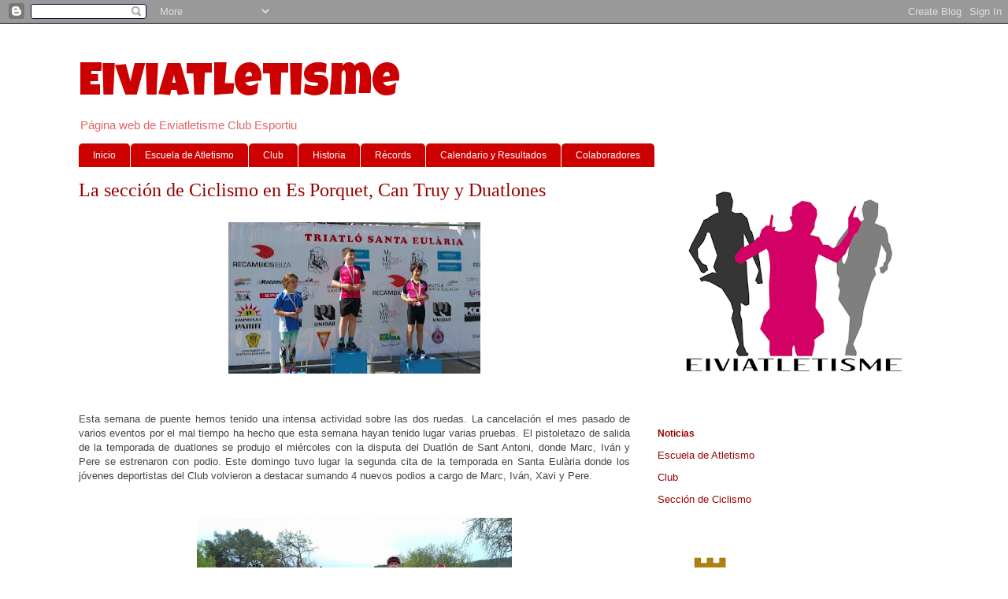

--- FILE ---
content_type: text/html; charset=UTF-8
request_url: https://www.atletismo-ibiza.com/2017/03/la-seccion-de-ciclismo-en-es-porquet.html
body_size: 11375
content:
<!DOCTYPE html>
<html class='v2' dir='ltr' lang='es'>
<head>
<link href='https://www.blogger.com/static/v1/widgets/4128112664-css_bundle_v2.css' rel='stylesheet' type='text/css'/>
<meta content='width=1100' name='viewport'/>
<meta content='text/html; charset=UTF-8' http-equiv='Content-Type'/>
<meta content='blogger' name='generator'/>
<link href='https://www.atletismo-ibiza.com/favicon.ico' rel='icon' type='image/x-icon'/>
<link href='https://www.atletismo-ibiza.com/2017/03/la-seccion-de-ciclismo-en-es-porquet.html' rel='canonical'/>
<link rel="alternate" type="application/atom+xml" title="Eiviatletisme - Atom" href="https://www.atletismo-ibiza.com/feeds/posts/default" />
<link rel="alternate" type="application/rss+xml" title="Eiviatletisme - RSS" href="https://www.atletismo-ibiza.com/feeds/posts/default?alt=rss" />
<link rel="service.post" type="application/atom+xml" title="Eiviatletisme - Atom" href="https://www.blogger.com/feeds/8283712210304862034/posts/default" />

<link rel="alternate" type="application/atom+xml" title="Eiviatletisme - Atom" href="https://www.atletismo-ibiza.com/feeds/5712296438001595559/comments/default" />
<!--Can't find substitution for tag [blog.ieCssRetrofitLinks]-->
<link href='https://blogger.googleusercontent.com/img/b/R29vZ2xl/AVvXsEjYlAi6EStopnsit4PQ6nPVHlmVsBqUpysRt-NK_hs0CjkqShUbogG0yfUhxu4MR5HwlJ9_0bQZSerIIxTtA5rN4rWVKDo1m9C6q9NwFuVNBPF1poDxJ2kpJWSyW9vVKYFws2xyRI-L-Pc/s320/17097588_1853112768279986_9073034465871904049_o.jpg' rel='image_src'/>
<meta content='https://www.atletismo-ibiza.com/2017/03/la-seccion-de-ciclismo-en-es-porquet.html' property='og:url'/>
<meta content='La sección de Ciclismo en Es Porquet, Can Truy y Duatlones' property='og:title'/>
<meta content='       Esta semana de puente hemos tenido una intensa actividad sobre las dos ruedas. La cancelación el mes pasado de varios eventos por el ...' property='og:description'/>
<meta content='https://blogger.googleusercontent.com/img/b/R29vZ2xl/AVvXsEjYlAi6EStopnsit4PQ6nPVHlmVsBqUpysRt-NK_hs0CjkqShUbogG0yfUhxu4MR5HwlJ9_0bQZSerIIxTtA5rN4rWVKDo1m9C6q9NwFuVNBPF1poDxJ2kpJWSyW9vVKYFws2xyRI-L-Pc/w1200-h630-p-k-no-nu/17097588_1853112768279986_9073034465871904049_o.jpg' property='og:image'/>
<title>Eiviatletisme: La sección de Ciclismo en Es Porquet, Can Truy y Duatlones</title>
<style type='text/css'>@font-face{font-family:'Luckiest Guy';font-style:normal;font-weight:400;font-display:swap;src:url(//fonts.gstatic.com/s/luckiestguy/v25/_gP_1RrxsjcxVyin9l9n_j2hQ952ijl7aSqP.woff2)format('woff2');unicode-range:U+0100-02BA,U+02BD-02C5,U+02C7-02CC,U+02CE-02D7,U+02DD-02FF,U+0304,U+0308,U+0329,U+1D00-1DBF,U+1E00-1E9F,U+1EF2-1EFF,U+2020,U+20A0-20AB,U+20AD-20C0,U+2113,U+2C60-2C7F,U+A720-A7FF;}@font-face{font-family:'Luckiest Guy';font-style:normal;font-weight:400;font-display:swap;src:url(//fonts.gstatic.com/s/luckiestguy/v25/_gP_1RrxsjcxVyin9l9n_j2hTd52ijl7aQ.woff2)format('woff2');unicode-range:U+0000-00FF,U+0131,U+0152-0153,U+02BB-02BC,U+02C6,U+02DA,U+02DC,U+0304,U+0308,U+0329,U+2000-206F,U+20AC,U+2122,U+2191,U+2193,U+2212,U+2215,U+FEFF,U+FFFD;}</style>
<style id='page-skin-1' type='text/css'><!--
/*
-----------------------------------------------
Blogger Template Style
Name:     Ethereal
Designer: Jason Morrow
URL:      jasonmorrow.etsy.com
----------------------------------------------- */
/* Content
----------------------------------------------- */
body {
font: normal normal 13px Arial, Tahoma, Helvetica, FreeSans, sans-serif;
color: #444444;
background: #ffffff none repeat-x scroll top left;
}
html body .content-outer {
min-width: 0;
max-width: 100%;
width: 100%;
}
a:link {
text-decoration: none;
color: #990000;
}
a:visited {
text-decoration: none;
color: #990000;
}
a:hover {
text-decoration: underline;
color: #ff0000;
}
.main-inner {
padding-top: 15px;
}
.body-fauxcolumn-outer {
background: transparent none repeat-x scroll top center;
}
.content-fauxcolumns .fauxcolumn-inner {
background: #ffffff url(//www.blogblog.com/1kt/ethereal/white-fade.png) repeat-x scroll top left;
border-left: 1px solid #ffffff;
border-right: 1px solid #ffffff;
}
/* Flexible Background
----------------------------------------------- */
.content-fauxcolumn-outer .fauxborder-left {
width: 100%;
padding-left: 0;
margin-left: -0;
background-color: transparent;
background-image: none;
background-repeat: no-repeat;
background-position: left top;
}
.content-fauxcolumn-outer .fauxborder-right {
margin-right: -0;
width: 0;
background-color: transparent;
background-image: none;
background-repeat: no-repeat;
background-position: right top;
}
/* Columns
----------------------------------------------- */
.content-inner {
padding: 0;
}
/* Header
----------------------------------------------- */
.header-inner {
padding: 27px 0 3px;
}
.header-inner .section {
margin: 0 35px;
}
.Header h1 {
font: normal normal 60px Luckiest Guy;
color: #cc0000;
}
.Header h1 a {
color: #cc0000;
}
.Header .description {
font-size: 115%;
color: #e06666;
}
.header-inner .Header .titlewrapper,
.header-inner .Header .descriptionwrapper {
padding-left: 0;
padding-right: 0;
margin-bottom: 0;
}
/* Tabs
----------------------------------------------- */
.tabs-outer {
position: relative;
background: transparent;
}
.tabs-cap-top, .tabs-cap-bottom {
position: absolute;
width: 100%;
}
.tabs-cap-bottom {
bottom: 0;
}
.tabs-inner {
padding: 0;
}
.tabs-inner .section {
margin: 0 35px;
}
*+html body .tabs-inner .widget li {
padding: 1px;
}
.PageList {
border-bottom: 1px solid transparent;
}
.tabs-inner .widget li.selected a,
.tabs-inner .widget li a:hover {
position: relative;
-moz-border-radius-topleft: 5px;
-moz-border-radius-topright: 5px;
-webkit-border-top-left-radius: 5px;
-webkit-border-top-right-radius: 5px;
-goog-ms-border-top-left-radius: 5px;
-goog-ms-border-top-right-radius: 5px;
border-top-left-radius: 5px;
border-top-right-radius: 5px;
background: #ff0000 none ;
color: #ffffff;
}
.tabs-inner .widget li a {
display: inline-block;
margin: 0;
margin-right: 1px;
padding: .65em 1.5em;
font: normal normal 12px Arial, Tahoma, Helvetica, FreeSans, sans-serif;
color: #ffffff;
background-color: #cc0000;
-moz-border-radius-topleft: 5px;
-moz-border-radius-topright: 5px;
-webkit-border-top-left-radius: 5px;
-webkit-border-top-right-radius: 5px;
-goog-ms-border-top-left-radius: 5px;
-goog-ms-border-top-right-radius: 5px;
border-top-left-radius: 5px;
border-top-right-radius: 5px;
}
/* Headings
----------------------------------------------- */
h2 {
font: normal bold 12px Verdana, Geneva, sans-serif;
color: #990000;
}
/* Widgets
----------------------------------------------- */
.main-inner .column-left-inner {
padding: 0 0 0 20px;
}
.main-inner .column-left-inner .section {
margin-right: 0;
}
.main-inner .column-right-inner {
padding: 0 20px 0 0;
}
.main-inner .column-right-inner .section {
margin-left: 0;
}
.main-inner .section {
padding: 0;
}
.main-inner .widget {
padding: 0 0 15px;
margin: 20px 0;
border-bottom: 1px solid transparent;
}
.main-inner .widget h2 {
margin: 0;
padding: .6em 0 .5em;
}
.footer-inner .widget h2 {
padding: 0 0 .4em;
}
.main-inner .widget h2 + div, .footer-inner .widget h2 + div {
padding-top: 15px;
}
.main-inner .widget .widget-content {
margin: 0;
padding: 15px 0 0;
}
.main-inner .widget ul, .main-inner .widget #ArchiveList ul.flat {
margin: -15px -15px -15px;
padding: 0;
list-style: none;
}
.main-inner .sidebar .widget h2 {
border-bottom: 1px solid transparent;
}
.main-inner .widget #ArchiveList {
margin: -15px 0 0;
}
.main-inner .widget ul li, .main-inner .widget #ArchiveList ul.flat li {
padding: .5em 15px;
text-indent: 0;
}
.main-inner .widget #ArchiveList ul li {
padding-top: .25em;
padding-bottom: .25em;
}
.main-inner .widget ul li:first-child, .main-inner .widget #ArchiveList ul.flat li:first-child {
border-top: none;
}
.main-inner .widget ul li:last-child, .main-inner .widget #ArchiveList ul.flat li:last-child {
border-bottom: none;
}
.main-inner .widget .post-body ul {
padding: 0 2.5em;
margin: .5em 0;
list-style: disc;
}
.main-inner .widget .post-body ul li {
padding: 0.25em 0;
margin-bottom: .25em;
color: #444444;
border: none;
}
.footer-inner .widget ul {
padding: 0;
list-style: none;
}
.widget .zippy {
color: #666666;
}
/* Posts
----------------------------------------------- */
.main.section {
margin: 0 20px;
}
body .main-inner .Blog {
padding: 0;
background-color: transparent;
border: none;
}
.main-inner .widget h2.date-header {
border-bottom: 1px solid transparent;
}
.date-outer {
position: relative;
margin: 15px 0 20px;
}
.date-outer:first-child {
margin-top: 0;
}
.date-posts {
clear: both;
}
.post-outer, .inline-ad {
border-bottom: 1px solid transparent;
padding: 30px 0;
}
.post-outer {
padding-bottom: 10px;
}
.post-outer:first-child {
padding-top: 0;
border-top: none;
}
.post-outer:last-child, .inline-ad:last-child {
border-bottom: none;
}
.post-body img {
padding: 8px;
}
h3.post-title, h4 {
font: normal normal 24px Times, Times New Roman, serif;
color: #990000;
}
h3.post-title a {
font: normal normal 24px Times, Times New Roman, serif;
color: #990000;
text-decoration: none;
}
h3.post-title a:hover {
color: #ff0000;
text-decoration: underline;
}
.post-header {
margin: 0 0 1.5em;
}
.post-body {
line-height: 1.4;
}
.post-footer {
margin: 1.5em 0 0;
}
#blog-pager {
padding: 15px;
}
.blog-feeds, .post-feeds {
margin: 1em 0;
text-align: center;
}
.post-outer .comments {
margin-top: 2em;
}
/* Comments
----------------------------------------------- */
.comments .comments-content .icon.blog-author {
background-repeat: no-repeat;
background-image: url([data-uri]);
}
.comments .comments-content .loadmore a {
background: #ffffff url(//www.blogblog.com/1kt/ethereal/white-fade.png) repeat-x scroll top left;
}
.comments .comments-content .loadmore a {
border-top: 1px solid transparent;
border-bottom: 1px solid transparent;
}
.comments .comment-thread.inline-thread {
background: #ffffff url(//www.blogblog.com/1kt/ethereal/white-fade.png) repeat-x scroll top left;
}
.comments .continue {
border-top: 2px solid transparent;
}
/* Footer
----------------------------------------------- */
.footer-inner {
padding: 30px 0;
overflow: hidden;
}
/* Mobile
----------------------------------------------- */
body.mobile  {
background-size: auto
}
.mobile .body-fauxcolumn-outer {
background: ;
}
.mobile .content-fauxcolumns .fauxcolumn-inner {
opacity: 0.75;
}
.mobile .content-fauxcolumn-outer .fauxborder-right {
margin-right: 0;
}
.mobile-link-button {
background-color: #ff0000;
}
.mobile-link-button a:link, .mobile-link-button a:visited {
color: #ffffff;
}
.mobile-index-contents {
color: #444444;
}
.mobile .body-fauxcolumn-outer {
background-size: 100% auto;
}
.mobile .mobile-date-outer {
border-bottom: transparent;
}
.mobile .PageList {
border-bottom: none;
}
.mobile .tabs-inner .section {
margin: 0;
}
.mobile .tabs-inner .PageList .widget-content {
background: #ff0000 none;
color: #ffffff;
}
.mobile .tabs-inner .PageList .widget-content .pagelist-arrow {
border-left: 1px solid #ffffff;
}
.mobile .footer-inner {
overflow: visible;
}
body.mobile .AdSense {
margin: 0 -10px;
}

--></style>
<style id='template-skin-1' type='text/css'><!--
body {
min-width: 1150px;
}
.content-outer, .content-fauxcolumn-outer, .region-inner {
min-width: 1150px;
max-width: 1150px;
_width: 1150px;
}
.main-inner .columns {
padding-left: 0px;
padding-right: 380px;
}
.main-inner .fauxcolumn-center-outer {
left: 0px;
right: 380px;
/* IE6 does not respect left and right together */
_width: expression(this.parentNode.offsetWidth -
parseInt("0px") -
parseInt("380px") + 'px');
}
.main-inner .fauxcolumn-left-outer {
width: 0px;
}
.main-inner .fauxcolumn-right-outer {
width: 380px;
}
.main-inner .column-left-outer {
width: 0px;
right: 100%;
margin-left: -0px;
}
.main-inner .column-right-outer {
width: 380px;
margin-right: -380px;
}
#layout {
min-width: 0;
}
#layout .content-outer {
min-width: 0;
width: 800px;
}
#layout .region-inner {
min-width: 0;
width: auto;
}
body#layout div.add_widget {
padding: 8px;
}
body#layout div.add_widget a {
margin-left: 32px;
}
--></style>
<link href='https://www.blogger.com/dyn-css/authorization.css?targetBlogID=8283712210304862034&amp;zx=1177e9de-5d4b-4d44-936e-43987212b3eb' media='none' onload='if(media!=&#39;all&#39;)media=&#39;all&#39;' rel='stylesheet'/><noscript><link href='https://www.blogger.com/dyn-css/authorization.css?targetBlogID=8283712210304862034&amp;zx=1177e9de-5d4b-4d44-936e-43987212b3eb' rel='stylesheet'/></noscript>
<meta name='google-adsense-platform-account' content='ca-host-pub-1556223355139109'/>
<meta name='google-adsense-platform-domain' content='blogspot.com'/>

</head>
<body class='loading variant-blossoms1Blue'>
<div class='navbar section' id='navbar' name='Barra de navegación'><div class='widget Navbar' data-version='1' id='Navbar1'><script type="text/javascript">
    function setAttributeOnload(object, attribute, val) {
      if(window.addEventListener) {
        window.addEventListener('load',
          function(){ object[attribute] = val; }, false);
      } else {
        window.attachEvent('onload', function(){ object[attribute] = val; });
      }
    }
  </script>
<div id="navbar-iframe-container"></div>
<script type="text/javascript" src="https://apis.google.com/js/platform.js"></script>
<script type="text/javascript">
      gapi.load("gapi.iframes:gapi.iframes.style.bubble", function() {
        if (gapi.iframes && gapi.iframes.getContext) {
          gapi.iframes.getContext().openChild({
              url: 'https://www.blogger.com/navbar/8283712210304862034?po\x3d5712296438001595559\x26origin\x3dhttps://www.atletismo-ibiza.com',
              where: document.getElementById("navbar-iframe-container"),
              id: "navbar-iframe"
          });
        }
      });
    </script><script type="text/javascript">
(function() {
var script = document.createElement('script');
script.type = 'text/javascript';
script.src = '//pagead2.googlesyndication.com/pagead/js/google_top_exp.js';
var head = document.getElementsByTagName('head')[0];
if (head) {
head.appendChild(script);
}})();
</script>
</div></div>
<div class='body-fauxcolumns'>
<div class='fauxcolumn-outer body-fauxcolumn-outer'>
<div class='cap-top'>
<div class='cap-left'></div>
<div class='cap-right'></div>
</div>
<div class='fauxborder-left'>
<div class='fauxborder-right'></div>
<div class='fauxcolumn-inner'>
</div>
</div>
<div class='cap-bottom'>
<div class='cap-left'></div>
<div class='cap-right'></div>
</div>
</div>
</div>
<div class='content'>
<div class='content-fauxcolumns'>
<div class='fauxcolumn-outer content-fauxcolumn-outer'>
<div class='cap-top'>
<div class='cap-left'></div>
<div class='cap-right'></div>
</div>
<div class='fauxborder-left'>
<div class='fauxborder-right'></div>
<div class='fauxcolumn-inner'>
</div>
</div>
<div class='cap-bottom'>
<div class='cap-left'></div>
<div class='cap-right'></div>
</div>
</div>
</div>
<div class='content-outer'>
<div class='content-cap-top cap-top'>
<div class='cap-left'></div>
<div class='cap-right'></div>
</div>
<div class='fauxborder-left content-fauxborder-left'>
<div class='fauxborder-right content-fauxborder-right'></div>
<div class='content-inner'>
<header>
<div class='header-outer'>
<div class='header-cap-top cap-top'>
<div class='cap-left'></div>
<div class='cap-right'></div>
</div>
<div class='fauxborder-left header-fauxborder-left'>
<div class='fauxborder-right header-fauxborder-right'></div>
<div class='region-inner header-inner'>
<div class='header section' id='header' name='Cabecera'><div class='widget Header' data-version='1' id='Header1'>
<div id='header-inner'>
<div class='titlewrapper'>
<h1 class='title'>
<a href='https://www.atletismo-ibiza.com/'>
Eiviatletisme
</a>
</h1>
</div>
<div class='descriptionwrapper'>
<p class='description'><span>Página web de Eiviatletisme Club Esportiu</span></p>
</div>
</div>
</div></div>
</div>
</div>
<div class='header-cap-bottom cap-bottom'>
<div class='cap-left'></div>
<div class='cap-right'></div>
</div>
</div>
</header>
<div class='tabs-outer'>
<div class='tabs-cap-top cap-top'>
<div class='cap-left'></div>
<div class='cap-right'></div>
</div>
<div class='fauxborder-left tabs-fauxborder-left'>
<div class='fauxborder-right tabs-fauxborder-right'></div>
<div class='region-inner tabs-inner'>
<div class='tabs section' id='crosscol' name='Multicolumnas'><div class='widget PageList' data-version='1' id='PageList1'>
<h2>Páginas</h2>
<div class='widget-content'>
<ul>
<li>
<a href='https://www.atletismo-ibiza.com/'>Inicio</a>
</li>
<li>
<a href='http://www.atletismo-ibiza.com/p/blog-page.html'>Escuela de Atletismo</a>
</li>
<li>
<a href='https://www.atletismo-ibiza.com/p/clasificacion-circuito.html'>Club</a>
</li>
<li>
<a href='https://www.atletismo-ibiza.com/p/circuito.html'>Historia</a>
</li>
<li>
<a href='https://www.atletismo-ibiza.com/p/records-club.html'>Récords</a>
</li>
<li>
<a href='http://www.atletismo-ibiza.com/p/calendario-y-resultados.html'>Calendario y Resultados</a>
</li>
<li>
<a href='http://www.atletismo-ibiza.com/p/colaboradores.html'>Colaboradores</a>
</li>
</ul>
<div class='clear'></div>
</div>
</div></div>
<div class='tabs no-items section' id='crosscol-overflow' name='Cross-Column 2'></div>
</div>
</div>
<div class='tabs-cap-bottom cap-bottom'>
<div class='cap-left'></div>
<div class='cap-right'></div>
</div>
</div>
<div class='main-outer'>
<div class='main-cap-top cap-top'>
<div class='cap-left'></div>
<div class='cap-right'></div>
</div>
<div class='fauxborder-left main-fauxborder-left'>
<div class='fauxborder-right main-fauxborder-right'></div>
<div class='region-inner main-inner'>
<div class='columns fauxcolumns'>
<div class='fauxcolumn-outer fauxcolumn-center-outer'>
<div class='cap-top'>
<div class='cap-left'></div>
<div class='cap-right'></div>
</div>
<div class='fauxborder-left'>
<div class='fauxborder-right'></div>
<div class='fauxcolumn-inner'>
</div>
</div>
<div class='cap-bottom'>
<div class='cap-left'></div>
<div class='cap-right'></div>
</div>
</div>
<div class='fauxcolumn-outer fauxcolumn-left-outer'>
<div class='cap-top'>
<div class='cap-left'></div>
<div class='cap-right'></div>
</div>
<div class='fauxborder-left'>
<div class='fauxborder-right'></div>
<div class='fauxcolumn-inner'>
</div>
</div>
<div class='cap-bottom'>
<div class='cap-left'></div>
<div class='cap-right'></div>
</div>
</div>
<div class='fauxcolumn-outer fauxcolumn-right-outer'>
<div class='cap-top'>
<div class='cap-left'></div>
<div class='cap-right'></div>
</div>
<div class='fauxborder-left'>
<div class='fauxborder-right'></div>
<div class='fauxcolumn-inner'>
</div>
</div>
<div class='cap-bottom'>
<div class='cap-left'></div>
<div class='cap-right'></div>
</div>
</div>
<!-- corrects IE6 width calculation -->
<div class='columns-inner'>
<div class='column-center-outer'>
<div class='column-center-inner'>
<div class='main section' id='main' name='Principal'><div class='widget Blog' data-version='1' id='Blog1'>
<div class='blog-posts hfeed'>

          <div class="date-outer">
        

          <div class="date-posts">
        
<div class='post-outer'>
<div class='post hentry uncustomized-post-template' itemprop='blogPost' itemscope='itemscope' itemtype='http://schema.org/BlogPosting'>
<meta content='https://blogger.googleusercontent.com/img/b/R29vZ2xl/AVvXsEjYlAi6EStopnsit4PQ6nPVHlmVsBqUpysRt-NK_hs0CjkqShUbogG0yfUhxu4MR5HwlJ9_0bQZSerIIxTtA5rN4rWVKDo1m9C6q9NwFuVNBPF1poDxJ2kpJWSyW9vVKYFws2xyRI-L-Pc/s320/17097588_1853112768279986_9073034465871904049_o.jpg' itemprop='image_url'/>
<meta content='8283712210304862034' itemprop='blogId'/>
<meta content='5712296438001595559' itemprop='postId'/>
<a name='5712296438001595559'></a>
<h3 class='post-title entry-title' itemprop='name'>
La sección de Ciclismo en Es Porquet, Can Truy y Duatlones
</h3>
<div class='post-header'>
<div class='post-header-line-1'></div>
</div>
<div class='post-body entry-content' id='post-body-5712296438001595559' itemprop='description articleBody'>
<div class="separator" style="clear: both; text-align: center;">
<a href="https://blogger.googleusercontent.com/img/b/R29vZ2xl/AVvXsEjYlAi6EStopnsit4PQ6nPVHlmVsBqUpysRt-NK_hs0CjkqShUbogG0yfUhxu4MR5HwlJ9_0bQZSerIIxTtA5rN4rWVKDo1m9C6q9NwFuVNBPF1poDxJ2kpJWSyW9vVKYFws2xyRI-L-Pc/s1600/17097588_1853112768279986_9073034465871904049_o.jpg" imageanchor="1" style="margin-left: 1em; margin-right: 1em;"><img border="0" height="192" src="https://blogger.googleusercontent.com/img/b/R29vZ2xl/AVvXsEjYlAi6EStopnsit4PQ6nPVHlmVsBqUpysRt-NK_hs0CjkqShUbogG0yfUhxu4MR5HwlJ9_0bQZSerIIxTtA5rN4rWVKDo1m9C6q9NwFuVNBPF1poDxJ2kpJWSyW9vVKYFws2xyRI-L-Pc/s320/17097588_1853112768279986_9073034465871904049_o.jpg" width="320" /></a></div>
<div style="text-align: justify;">
<br /></div>
<div style="text-align: justify;">
<br /></div>
<div style="text-align: justify;">
Esta semana de puente hemos tenido una intensa actividad sobre las dos ruedas. La cancelación el mes pasado de varios eventos por el mal tiempo ha hecho que esta semana hayan tenido lugar varias pruebas. El pistoletazo de salida de la temporada de duatlones se produjo el miércoles con la disputa del Duatlón de Sant Antoni, donde Marc, Iván y Pere se estrenaron con podio. Este domingo tuvo lugar la segunda cita de la temporada en Santa Eulària donde los jóvenes deportistas del Club volvieron a destacar sumando 4 nuevos podios a cargo de Marc, Iván, Xavi y Pere.</div>
<div style="text-align: justify;">
<br /></div>
<div style="text-align: justify;">
<br /></div>
<div class="separator" style="clear: both; text-align: center;">
<a href="https://blogger.googleusercontent.com/img/b/R29vZ2xl/AVvXsEg7qp2s-Er_wSkGLPEC6i8NWS17ATcIO8LaZ4RYtaHOXb9gilmP7lmbAhW-12ToJwaZl3rIsO5zdDFPV991OpXlOlu4xpE0DZLJJkjZ9UxkRrt_CISo3uBRQ8mz2sD-wTEEN9sfrSHLIZo/s1600/17097425_1852839514973978_17495259200422224_o.jpg" imageanchor="1" style="margin-left: 1em; margin-right: 1em;"><img border="0" height="225" src="https://blogger.googleusercontent.com/img/b/R29vZ2xl/AVvXsEg7qp2s-Er_wSkGLPEC6i8NWS17ATcIO8LaZ4RYtaHOXb9gilmP7lmbAhW-12ToJwaZl3rIsO5zdDFPV991OpXlOlu4xpE0DZLJJkjZ9UxkRrt_CISo3uBRQ8mz2sD-wTEEN9sfrSHLIZo/s400/17097425_1852839514973978_17495259200422224_o.jpg" width="400" /></a></div>
<div style="text-align: justify;">
<br /></div>
<div style="text-align: justify;">
<br /></div>
<div style="text-align: justify;">
El sábado se dio el pistoletazo de salida a la temporada de bicicleta de montaña con la disputa del Trofeo Btt Can Truy donde disfrutamos de una carrera marcada por la lluvia. En la prueba federada Tous y Christian lograron finalizar superando el exigente y técnico trazado sin percances. Inmediatamente después se disputaron las carreras de promoción con una amplía representación del Club donde los más pequeños pudieron disfrutar de unas carreras rapidísimas sobresaliendo y destacando en todas las categorías, muy grandes todos!</div>
<div style="text-align: justify;">
<br /></div>
<div class="separator" style="clear: both; text-align: center;">
<a href="https://blogger.googleusercontent.com/img/b/R29vZ2xl/AVvXsEi4hKAPvCtmTvXejbO183FI-PimjMRQLjiP5wL2TXvxW2VrJEq_ObxbKHZW5py_jsPGO68I8kviAgjD7gfyUhUvsI5nuZXmOD9P9GCRWAkea5o5YEYW6UAmwTndBZDreO64JKqe8xwedBs/s1600/17098484_1852839594973970_7242522429400972112_n.jpg" imageanchor="1" style="margin-left: 1em; margin-right: 1em;"><img border="0" height="240" src="https://blogger.googleusercontent.com/img/b/R29vZ2xl/AVvXsEi4hKAPvCtmTvXejbO183FI-PimjMRQLjiP5wL2TXvxW2VrJEq_ObxbKHZW5py_jsPGO68I8kviAgjD7gfyUhUvsI5nuZXmOD9P9GCRWAkea5o5YEYW6UAmwTndBZDreO64JKqe8xwedBs/s320/17098484_1852839594973970_7242522429400972112_n.jpg" width="320" /></a></div>
<div style="text-align: justify;">
<br /></div>
<div style="text-align: justify;">
<br /></div>
<div style="text-align: justify;">
Este mismo domingo parte de los chicos de la sección de ciclismo se desplazaron a Sant Antoni para participar en la Marcha Des Porquet donde han podido disfrutar de un gran domingo sobre las dos ruedas.</div>
<div style="text-align: justify;">
<br /></div>
<div style="text-align: justify;">
<br /></div>
<div style="text-align: justify;">
<iframe allowfullscreen="" frameborder="0" height="315" src="https://www.youtube.com/embed/mBCjyrtaWzg" width="560"></iframe>
</div>
<div style='clear: both;'></div>
</div>
<div class='post-footer'>
<div class='post-footer-line post-footer-line-1'>
<span class='post-author vcard'>
Publicado por
<span class='fn' itemprop='author' itemscope='itemscope' itemtype='http://schema.org/Person'>
<meta content='https://www.blogger.com/profile/10639530974109781475' itemprop='url'/>
<a class='g-profile' href='https://www.blogger.com/profile/10639530974109781475' rel='author' title='author profile'>
<span itemprop='name'>Atletismo Ibiza</span>
</a>
</span>
</span>
<span class='post-timestamp'>
</span>
<span class='post-comment-link'>
</span>
<span class='post-icons'>
<span class='item-control blog-admin pid-1181403891'>
<a href='https://www.blogger.com/post-edit.g?blogID=8283712210304862034&postID=5712296438001595559&from=pencil' title='Editar entrada'>
<img alt='' class='icon-action' height='18' src='https://resources.blogblog.com/img/icon18_edit_allbkg.gif' width='18'/>
</a>
</span>
</span>
<div class='post-share-buttons goog-inline-block'>
<a class='goog-inline-block share-button sb-email' href='https://www.blogger.com/share-post.g?blogID=8283712210304862034&postID=5712296438001595559&target=email' target='_blank' title='Enviar por correo electrónico'><span class='share-button-link-text'>Enviar por correo electrónico</span></a><a class='goog-inline-block share-button sb-blog' href='https://www.blogger.com/share-post.g?blogID=8283712210304862034&postID=5712296438001595559&target=blog' onclick='window.open(this.href, "_blank", "height=270,width=475"); return false;' target='_blank' title='Escribe un blog'><span class='share-button-link-text'>Escribe un blog</span></a><a class='goog-inline-block share-button sb-twitter' href='https://www.blogger.com/share-post.g?blogID=8283712210304862034&postID=5712296438001595559&target=twitter' target='_blank' title='Compartir en X'><span class='share-button-link-text'>Compartir en X</span></a><a class='goog-inline-block share-button sb-facebook' href='https://www.blogger.com/share-post.g?blogID=8283712210304862034&postID=5712296438001595559&target=facebook' onclick='window.open(this.href, "_blank", "height=430,width=640"); return false;' target='_blank' title='Compartir con Facebook'><span class='share-button-link-text'>Compartir con Facebook</span></a><a class='goog-inline-block share-button sb-pinterest' href='https://www.blogger.com/share-post.g?blogID=8283712210304862034&postID=5712296438001595559&target=pinterest' target='_blank' title='Compartir en Pinterest'><span class='share-button-link-text'>Compartir en Pinterest</span></a>
</div>
</div>
<div class='post-footer-line post-footer-line-2'>
<span class='post-labels'>
</span>
</div>
<div class='post-footer-line post-footer-line-3'>
<span class='post-location'>
</span>
</div>
</div>
</div>
<div class='comments' id='comments'>
<a name='comments'></a>
<h4>No hay comentarios:</h4>
<div id='Blog1_comments-block-wrapper'>
<dl class='' id='comments-block'>
</dl>
</div>
<p class='comment-footer'>
<a href='https://www.blogger.com/comment/fullpage/post/8283712210304862034/5712296438001595559' onclick='javascript:window.open(this.href, "bloggerPopup", "toolbar=0,location=0,statusbar=1,menubar=0,scrollbars=yes,width=640,height=500"); return false;'>Publicar un comentario</a>
</p>
</div>
</div>

        </div></div>
      
</div>
<div class='blog-pager' id='blog-pager'>
<span id='blog-pager-newer-link'>
<a class='blog-pager-newer-link' href='https://www.atletismo-ibiza.com/2017/03/puente-de-1-marzo-repleto-de-actividad.html' id='Blog1_blog-pager-newer-link' title='Entrada más reciente'>Entrada más reciente</a>
</span>
<span id='blog-pager-older-link'>
<a class='blog-pager-older-link' href='https://www.atletismo-ibiza.com/2017/03/resultados-cursa-de-la-dona-ibiza-2017.html' id='Blog1_blog-pager-older-link' title='Entrada antigua'>Entrada antigua</a>
</span>
<a class='home-link' href='https://www.atletismo-ibiza.com/'>Inicio</a>
</div>
<div class='clear'></div>
<div class='post-feeds'>
<div class='feed-links'>
Suscribirse a:
<a class='feed-link' href='https://www.atletismo-ibiza.com/feeds/5712296438001595559/comments/default' target='_blank' type='application/atom+xml'>Enviar comentarios (Atom)</a>
</div>
</div>
</div></div>
</div>
</div>
<div class='column-left-outer'>
<div class='column-left-inner'>
<aside>
</aside>
</div>
</div>
<div class='column-right-outer'>
<div class='column-right-inner'>
<aside>
<div class='sidebar section' id='sidebar-right-1'><div class='widget Image' data-version='1' id='Image4'>
<div class='widget-content'>
<a href='http://www.atletismo-ibiza.com/p/blog-page.html'>
<img alt='' height='252' id='Image4_img' src='https://blogger.googleusercontent.com/img/b/R29vZ2xl/AVvXsEg_XSfvlZFZmJ4MTw5XANsf1Dkv-V9VrCh5pLNvIxzNwHBmvkMF8_XMrcwLndZsnRneEYm-1mp6D3BhahjcZPFLQlUaVVf9QdpUpSxawEG6KtkS2_TZ5ppBaWPBTz7cudVf_FfucoKBIMg/s345/Logo+reduit.png' width='345'/>
</a>
<br/>
</div>
<div class='clear'></div>
</div><div class='widget LinkList' data-version='1' id='LinkList2'>
<h2>Noticias</h2>
<div class='widget-content'>
<ul>
<li><a href='https://www.atletismo-ibiza.com/2019/01/noticias-escuela-de-atletismo.html'>Escuela de Atletismo</a></li>
<li><a href='https://www.atletismo-ibiza.com/p/clasificacion-circuito.html'>Club</a></li>
<li><a href='https://www.atletismo-ibiza.com/2020/07/noticias-seccion-de-ciclismo.html'>Sección de Ciclismo</a></li>
</ul>
<div class='clear'></div>
</div>
</div><div class='widget Image' data-version='1' id='Image5'>
<div class='widget-content'>
<a href='https://www.eivissa.es/esports/index.php/es/'>
<img alt='' height='119' id='Image5_img' src='https://blogger.googleusercontent.com/img/a/AVvXsEh_fKFwVQ9qN1MLgrLiNHerRbMQjg7s_YYUpXLwejyVcwCLq7Nrhc5jmIv2UG1DzIrnnCmPZzP9DojAfYOQHlM8u9llYr7zAV8z5inCrDf7kpCjNUfQEN14d4TjqvXflReDIgKwtrFOd7DVHP0esNM24cfRa5rVusfeoinKVwNMJhYHB5zjAkIrQjiol58=s345' width='345'/>
</a>
<br/>
</div>
<div class='clear'></div>
</div><div class='widget Image' data-version='1' id='Image3'>
<div class='widget-content'>
<img alt='' height='236' id='Image3_img' src='https://blogger.googleusercontent.com/img/a/AVvXsEioUx7Zhnv8NU--u5UA-qWBow3X2QODB9QB7kbBmKzz_unJYv4uO8XUl_r_kyB_FjnG_giG1KfmrijSnfzNx-EK0Z9gSz3qJ8yn8iKKmztfDM8Lju3QtCuJCBZvebkIz___icmXxANLruH5RyTJuzUhMGAFAN3bA2mD8oDDq5KBMvIXywYXzXaFHVNc=s345' width='345'/>
<br/>
</div>
<div class='clear'></div>
</div><div class='widget Image' data-version='1' id='Image2'>
<div class='widget-content'>
<img alt='' height='242' id='Image2_img' src='https://blogger.googleusercontent.com/img/a/AVvXsEjgqZ57G8fsxG_tVjw6fyX4CmtjDWJVDrZ1mgs3498T-LsGMKEHaBV7m9ouWzukTmg8yikwhWZ1gEpvblwjCqoM7HcqV7-zVfgXELDUU41QHk7-pzIkIOzqJWmcv-p2OEAqY7aFtQ0dUrl2DGuWy2-5-2pvPgSM7gmwy54GFR8XKMMu4mnc2NMNQrid=s345' width='345'/>
<br/>
</div>
<div class='clear'></div>
</div><div class='widget LinkList' data-version='1' id='LinkList3'>
<h2>Síguenos también en</h2>
<div class='widget-content'>
<ul>
<li><a href='http://www.facebook.com/eiviatletisme'>Facebook</a></li>
<li><a href='https://twitter.com/eiviatletisme?lang=es'>Twitter</a></li>
<li><a href='https://www.instagram.com/eiviatletisme/'>Instagram</a></li>
<li><a href="//www.youtube.com/user/Chrisketer?feature=mhee">Youtube</a></li>
</ul>
<div class='clear'></div>
</div>
</div><div class='widget Text' data-version='1' id='Text2'>
<div class='widget-content'>
contacto@atletismo-ibiza.com
</div>
<div class='clear'></div>
</div></div>
<table border='0' cellpadding='0' cellspacing='0' class='section-columns columns-2'>
<tbody>
<tr>
<td class='first columns-cell'>
<div class='sidebar no-items section' id='sidebar-right-2-1'></div>
</td>
<td class='columns-cell'>
<div class='sidebar no-items section' id='sidebar-right-2-2'></div>
</td>
</tr>
</tbody>
</table>
<div class='sidebar section' id='sidebar-right-3'><div class='widget LinkList' data-version='1' id='LinkList1'>
<h2>Enlaces de interés</h2>
<div class='widget-content'>
<ul>
<li><a href='http://www.elitechip.net/'>Elitechip</a></li>
<li><a href='https://sportmaniacs.com/es'>Sportmaniacs</a></li>
<li><a href='https://www.faib.es/'>Federació d'Atletisme de les Illes Balears</a></li>
<li><a href='http://www.rfea.es/'>Real Federación Española de Atletismo</a></li>
<li><a href='http://www.iaaf.org/'>World Athletics</a></li>
<li><a href='https://www.diamondleague.com/home/'>Diamond League</a></li>
</ul>
<div class='clear'></div>
</div>
</div><div class='widget Translate' data-version='1' id='Translate1'>
<h2 class='title'>Translate</h2>
<div id='google_translate_element'></div>
<script>
    function googleTranslateElementInit() {
      new google.translate.TranslateElement({
        pageLanguage: 'es',
        autoDisplay: 'true',
        layout: google.translate.TranslateElement.InlineLayout.VERTICAL
      }, 'google_translate_element');
    }
  </script>
<script src='//translate.google.com/translate_a/element.js?cb=googleTranslateElementInit'></script>
<div class='clear'></div>
</div><div class='widget Image' data-version='1' id='Image1'>
<h2>Atletismo Ibiza</h2>
<div class='widget-content'>
<img alt='Atletismo Ibiza' height='186' id='Image1_img' src='https://blogger.googleusercontent.com/img/b/R29vZ2xl/AVvXsEiHdjihMmFeXM13Z90itixP3y2ro00FNE0R1-ePzZWnJoypM-DrptqzDyN_Vk56KIxWBNkDDbeeJyFLx91I0HiiVZ94JmcuFFkB8v650sIhnT_mdaP2cLiaiLC4XLzQTZDp0qlTrPCAQ2M/s1600/ATLETISMO+IBIZA-01.jpg' width='405'/>
<br/>
</div>
<div class='clear'></div>
</div></div>
</aside>
</div>
</div>
</div>
<div style='clear: both'></div>
<!-- columns -->
</div>
<!-- main -->
</div>
</div>
<div class='main-cap-bottom cap-bottom'>
<div class='cap-left'></div>
<div class='cap-right'></div>
</div>
</div>
<footer>
<div class='footer-outer'>
<div class='footer-cap-top cap-top'>
<div class='cap-left'></div>
<div class='cap-right'></div>
</div>
<div class='fauxborder-left footer-fauxborder-left'>
<div class='fauxborder-right footer-fauxborder-right'></div>
<div class='region-inner footer-inner'>
<div class='foot no-items section' id='footer-1'></div>
<table border='0' cellpadding='0' cellspacing='0' class='section-columns columns-2'>
<tbody>
<tr>
<td class='first columns-cell'>
<div class='foot section' id='footer-2-1'><div class='widget Text' data-version='1' id='Text3'>
<div class='widget-content'>
contacto@atletismo-ibiza.com<div><br /></div><div>circuito@atletismo-ibiza.com</div>
</div>
<div class='clear'></div>
</div></div>
</td>
<td class='columns-cell'>
<div class='foot no-items section' id='footer-2-2'></div>
</td>
</tr>
</tbody>
</table>
<!-- outside of the include in order to lock Attribution widget -->
<div class='foot section' id='footer-3' name='Pie de página'><div class='widget Attribution' data-version='1' id='Attribution1'>
<div class='widget-content' style='text-align: center;'>
Tema Etéreo. Con la tecnología de <a href='https://www.blogger.com' target='_blank'>Blogger</a>.
</div>
<div class='clear'></div>
</div></div>
</div>
</div>
<div class='footer-cap-bottom cap-bottom'>
<div class='cap-left'></div>
<div class='cap-right'></div>
</div>
</div>
</footer>
<!-- content -->
</div>
</div>
<div class='content-cap-bottom cap-bottom'>
<div class='cap-left'></div>
<div class='cap-right'></div>
</div>
</div>
</div>
<script type='text/javascript'>
    window.setTimeout(function() {
        document.body.className = document.body.className.replace('loading', '');
      }, 10);
  </script>

<script type="text/javascript" src="https://www.blogger.com/static/v1/widgets/1350801215-widgets.js"></script>
<script type='text/javascript'>
window['__wavt'] = 'AOuZoY5nMA4ZD1D7UFREhdL1bO-NGSzM7A:1767993860232';_WidgetManager._Init('//www.blogger.com/rearrange?blogID\x3d8283712210304862034','//www.atletismo-ibiza.com/2017/03/la-seccion-de-ciclismo-en-es-porquet.html','8283712210304862034');
_WidgetManager._SetDataContext([{'name': 'blog', 'data': {'blogId': '8283712210304862034', 'title': 'Eiviatletisme', 'url': 'https://www.atletismo-ibiza.com/2017/03/la-seccion-de-ciclismo-en-es-porquet.html', 'canonicalUrl': 'https://www.atletismo-ibiza.com/2017/03/la-seccion-de-ciclismo-en-es-porquet.html', 'homepageUrl': 'https://www.atletismo-ibiza.com/', 'searchUrl': 'https://www.atletismo-ibiza.com/search', 'canonicalHomepageUrl': 'https://www.atletismo-ibiza.com/', 'blogspotFaviconUrl': 'https://www.atletismo-ibiza.com/favicon.ico', 'bloggerUrl': 'https://www.blogger.com', 'hasCustomDomain': true, 'httpsEnabled': true, 'enabledCommentProfileImages': false, 'gPlusViewType': 'FILTERED_POSTMOD', 'adultContent': false, 'analyticsAccountNumber': '', 'encoding': 'UTF-8', 'locale': 'es', 'localeUnderscoreDelimited': 'es', 'languageDirection': 'ltr', 'isPrivate': false, 'isMobile': false, 'isMobileRequest': false, 'mobileClass': '', 'isPrivateBlog': false, 'isDynamicViewsAvailable': true, 'feedLinks': '\x3clink rel\x3d\x22alternate\x22 type\x3d\x22application/atom+xml\x22 title\x3d\x22Eiviatletisme - Atom\x22 href\x3d\x22https://www.atletismo-ibiza.com/feeds/posts/default\x22 /\x3e\n\x3clink rel\x3d\x22alternate\x22 type\x3d\x22application/rss+xml\x22 title\x3d\x22Eiviatletisme - RSS\x22 href\x3d\x22https://www.atletismo-ibiza.com/feeds/posts/default?alt\x3drss\x22 /\x3e\n\x3clink rel\x3d\x22service.post\x22 type\x3d\x22application/atom+xml\x22 title\x3d\x22Eiviatletisme - Atom\x22 href\x3d\x22https://www.blogger.com/feeds/8283712210304862034/posts/default\x22 /\x3e\n\n\x3clink rel\x3d\x22alternate\x22 type\x3d\x22application/atom+xml\x22 title\x3d\x22Eiviatletisme - Atom\x22 href\x3d\x22https://www.atletismo-ibiza.com/feeds/5712296438001595559/comments/default\x22 /\x3e\n', 'meTag': '', 'adsenseHostId': 'ca-host-pub-1556223355139109', 'adsenseHasAds': false, 'adsenseAutoAds': false, 'boqCommentIframeForm': true, 'loginRedirectParam': '', 'view': '', 'dynamicViewsCommentsSrc': '//www.blogblog.com/dynamicviews/4224c15c4e7c9321/js/comments.js', 'dynamicViewsScriptSrc': '//www.blogblog.com/dynamicviews/617ee3b89bd337b4', 'plusOneApiSrc': 'https://apis.google.com/js/platform.js', 'disableGComments': true, 'interstitialAccepted': false, 'sharing': {'platforms': [{'name': 'Obtener enlace', 'key': 'link', 'shareMessage': 'Obtener enlace', 'target': ''}, {'name': 'Facebook', 'key': 'facebook', 'shareMessage': 'Compartir en Facebook', 'target': 'facebook'}, {'name': 'Escribe un blog', 'key': 'blogThis', 'shareMessage': 'Escribe un blog', 'target': 'blog'}, {'name': 'X', 'key': 'twitter', 'shareMessage': 'Compartir en X', 'target': 'twitter'}, {'name': 'Pinterest', 'key': 'pinterest', 'shareMessage': 'Compartir en Pinterest', 'target': 'pinterest'}, {'name': 'Correo electr\xf3nico', 'key': 'email', 'shareMessage': 'Correo electr\xf3nico', 'target': 'email'}], 'disableGooglePlus': true, 'googlePlusShareButtonWidth': 0, 'googlePlusBootstrap': '\x3cscript type\x3d\x22text/javascript\x22\x3ewindow.___gcfg \x3d {\x27lang\x27: \x27es\x27};\x3c/script\x3e'}, 'hasCustomJumpLinkMessage': false, 'jumpLinkMessage': 'Leer m\xe1s', 'pageType': 'item', 'postId': '5712296438001595559', 'postImageThumbnailUrl': 'https://blogger.googleusercontent.com/img/b/R29vZ2xl/AVvXsEjYlAi6EStopnsit4PQ6nPVHlmVsBqUpysRt-NK_hs0CjkqShUbogG0yfUhxu4MR5HwlJ9_0bQZSerIIxTtA5rN4rWVKDo1m9C6q9NwFuVNBPF1poDxJ2kpJWSyW9vVKYFws2xyRI-L-Pc/s72-c/17097588_1853112768279986_9073034465871904049_o.jpg', 'postImageUrl': 'https://blogger.googleusercontent.com/img/b/R29vZ2xl/AVvXsEjYlAi6EStopnsit4PQ6nPVHlmVsBqUpysRt-NK_hs0CjkqShUbogG0yfUhxu4MR5HwlJ9_0bQZSerIIxTtA5rN4rWVKDo1m9C6q9NwFuVNBPF1poDxJ2kpJWSyW9vVKYFws2xyRI-L-Pc/s320/17097588_1853112768279986_9073034465871904049_o.jpg', 'pageName': 'La secci\xf3n de Ciclismo en Es Porquet, Can Truy y Duatlones', 'pageTitle': 'Eiviatletisme: La secci\xf3n de Ciclismo en Es Porquet, Can Truy y Duatlones'}}, {'name': 'features', 'data': {}}, {'name': 'messages', 'data': {'edit': 'Editar', 'linkCopiedToClipboard': 'El enlace se ha copiado en el Portapapeles.', 'ok': 'Aceptar', 'postLink': 'Enlace de la entrada'}}, {'name': 'template', 'data': {'name': 'Ethereal', 'localizedName': 'Et\xe9reo', 'isResponsive': false, 'isAlternateRendering': false, 'isCustom': false, 'variant': 'blossoms1Blue', 'variantId': 'blossoms1Blue'}}, {'name': 'view', 'data': {'classic': {'name': 'classic', 'url': '?view\x3dclassic'}, 'flipcard': {'name': 'flipcard', 'url': '?view\x3dflipcard'}, 'magazine': {'name': 'magazine', 'url': '?view\x3dmagazine'}, 'mosaic': {'name': 'mosaic', 'url': '?view\x3dmosaic'}, 'sidebar': {'name': 'sidebar', 'url': '?view\x3dsidebar'}, 'snapshot': {'name': 'snapshot', 'url': '?view\x3dsnapshot'}, 'timeslide': {'name': 'timeslide', 'url': '?view\x3dtimeslide'}, 'isMobile': false, 'title': 'La secci\xf3n de Ciclismo en Es Porquet, Can Truy y Duatlones', 'description': '       Esta semana de puente hemos tenido una intensa actividad sobre las dos ruedas. La cancelaci\xf3n el mes pasado de varios eventos por el ...', 'featuredImage': 'https://blogger.googleusercontent.com/img/b/R29vZ2xl/AVvXsEjYlAi6EStopnsit4PQ6nPVHlmVsBqUpysRt-NK_hs0CjkqShUbogG0yfUhxu4MR5HwlJ9_0bQZSerIIxTtA5rN4rWVKDo1m9C6q9NwFuVNBPF1poDxJ2kpJWSyW9vVKYFws2xyRI-L-Pc/s320/17097588_1853112768279986_9073034465871904049_o.jpg', 'url': 'https://www.atletismo-ibiza.com/2017/03/la-seccion-de-ciclismo-en-es-porquet.html', 'type': 'item', 'isSingleItem': true, 'isMultipleItems': false, 'isError': false, 'isPage': false, 'isPost': true, 'isHomepage': false, 'isArchive': false, 'isLabelSearch': false, 'postId': 5712296438001595559}}]);
_WidgetManager._RegisterWidget('_NavbarView', new _WidgetInfo('Navbar1', 'navbar', document.getElementById('Navbar1'), {}, 'displayModeFull'));
_WidgetManager._RegisterWidget('_HeaderView', new _WidgetInfo('Header1', 'header', document.getElementById('Header1'), {}, 'displayModeFull'));
_WidgetManager._RegisterWidget('_PageListView', new _WidgetInfo('PageList1', 'crosscol', document.getElementById('PageList1'), {'title': 'P\xe1ginas', 'links': [{'isCurrentPage': false, 'href': 'https://www.atletismo-ibiza.com/', 'id': '0', 'title': 'Inicio'}, {'isCurrentPage': false, 'href': 'http://www.atletismo-ibiza.com/p/blog-page.html', 'title': 'Escuela de Atletismo'}, {'isCurrentPage': false, 'href': 'https://www.atletismo-ibiza.com/p/clasificacion-circuito.html', 'id': '2404527323221651953', 'title': 'Club'}, {'isCurrentPage': false, 'href': 'https://www.atletismo-ibiza.com/p/circuito.html', 'id': '7848551917132091922', 'title': 'Historia'}, {'isCurrentPage': false, 'href': 'https://www.atletismo-ibiza.com/p/records-club.html', 'id': '3213417755992236944', 'title': 'R\xe9cords'}, {'isCurrentPage': false, 'href': 'http://www.atletismo-ibiza.com/p/calendario-y-resultados.html', 'title': 'Calendario y Resultados'}, {'isCurrentPage': false, 'href': 'http://www.atletismo-ibiza.com/p/colaboradores.html', 'title': 'Colaboradores'}], 'mobile': false, 'showPlaceholder': true, 'hasCurrentPage': false}, 'displayModeFull'));
_WidgetManager._RegisterWidget('_BlogView', new _WidgetInfo('Blog1', 'main', document.getElementById('Blog1'), {'cmtInteractionsEnabled': false, 'lightboxEnabled': true, 'lightboxModuleUrl': 'https://www.blogger.com/static/v1/jsbin/1633826892-lbx__es.js', 'lightboxCssUrl': 'https://www.blogger.com/static/v1/v-css/828616780-lightbox_bundle.css'}, 'displayModeFull'));
_WidgetManager._RegisterWidget('_ImageView', new _WidgetInfo('Image4', 'sidebar-right-1', document.getElementById('Image4'), {'resize': true}, 'displayModeFull'));
_WidgetManager._RegisterWidget('_LinkListView', new _WidgetInfo('LinkList2', 'sidebar-right-1', document.getElementById('LinkList2'), {}, 'displayModeFull'));
_WidgetManager._RegisterWidget('_ImageView', new _WidgetInfo('Image5', 'sidebar-right-1', document.getElementById('Image5'), {'resize': true}, 'displayModeFull'));
_WidgetManager._RegisterWidget('_ImageView', new _WidgetInfo('Image3', 'sidebar-right-1', document.getElementById('Image3'), {'resize': true}, 'displayModeFull'));
_WidgetManager._RegisterWidget('_ImageView', new _WidgetInfo('Image2', 'sidebar-right-1', document.getElementById('Image2'), {'resize': true}, 'displayModeFull'));
_WidgetManager._RegisterWidget('_LinkListView', new _WidgetInfo('LinkList3', 'sidebar-right-1', document.getElementById('LinkList3'), {}, 'displayModeFull'));
_WidgetManager._RegisterWidget('_TextView', new _WidgetInfo('Text2', 'sidebar-right-1', document.getElementById('Text2'), {}, 'displayModeFull'));
_WidgetManager._RegisterWidget('_LinkListView', new _WidgetInfo('LinkList1', 'sidebar-right-3', document.getElementById('LinkList1'), {}, 'displayModeFull'));
_WidgetManager._RegisterWidget('_TranslateView', new _WidgetInfo('Translate1', 'sidebar-right-3', document.getElementById('Translate1'), {}, 'displayModeFull'));
_WidgetManager._RegisterWidget('_ImageView', new _WidgetInfo('Image1', 'sidebar-right-3', document.getElementById('Image1'), {'resize': true}, 'displayModeFull'));
_WidgetManager._RegisterWidget('_TextView', new _WidgetInfo('Text3', 'footer-2-1', document.getElementById('Text3'), {}, 'displayModeFull'));
_WidgetManager._RegisterWidget('_AttributionView', new _WidgetInfo('Attribution1', 'footer-3', document.getElementById('Attribution1'), {}, 'displayModeFull'));
</script>
</body>
</html>